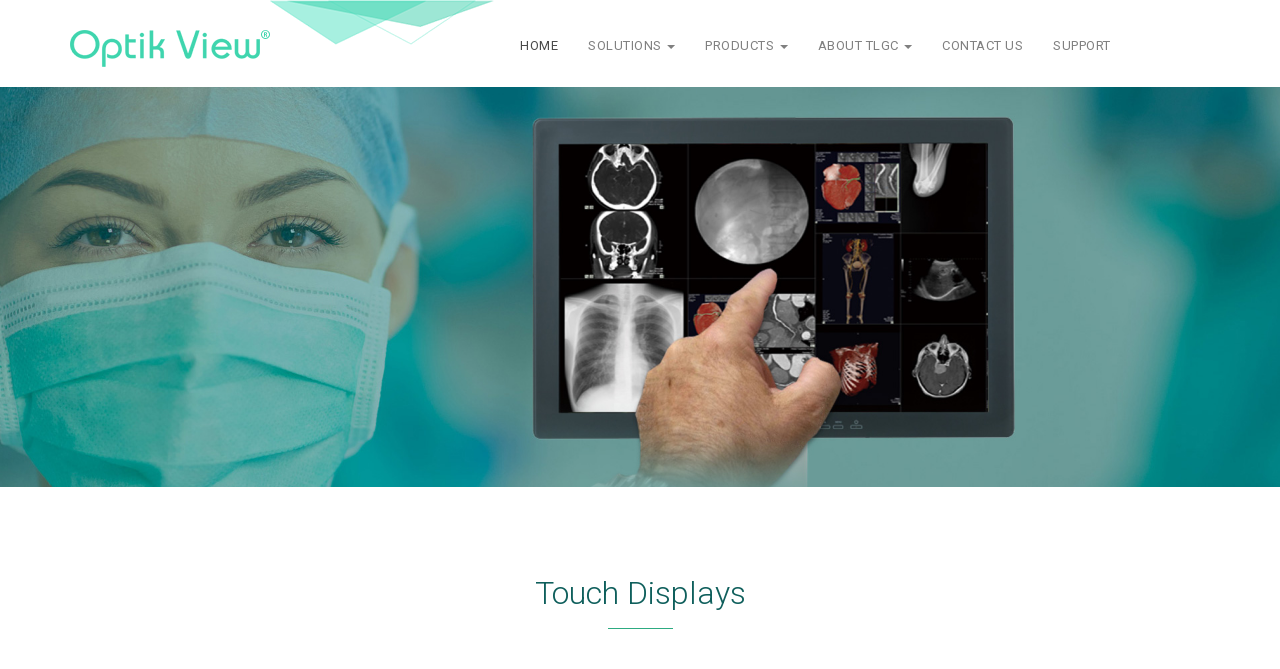

--- FILE ---
content_type: text/html; charset=UTF-8
request_url: https://optikview.com/product_show.php?mno=3&cno=5&pno=31
body_size: 3959
content:
<!DOCTYPE html>
<html lang="en">
<head>
<meta charset="utf-8">
<meta http-equiv="X-UA-Compatible" content="IE=edge">
<meta name="viewport" content="width=device-width, initial-scale=1">
<meta name="revisit-after" content="7 days">

<title>Optik View® - Touch Displays - 27” ST-27612-TP</title>
<meta name="description" content="TLGC has over 20 years’ OEM/ODM experience in the design and manufacture of reliable, innovative products for medical manufacturers and distributors serving the Operating Room, GI/ASC; and Radiology Department environments." />
<meta name="keywords" content="Optik View,Surgical Displays,Medical Displays,Radiology Displays,PACS Displays,Mammography Displays,PACS QA Software,Endoscopy,Minimally Invsive Surgery
								EP Lab,Cath Lab,Hybrid Operating Room,OR Integration,Multi-Image Management,Large Monitor Management,Robotic Surgery,Barco,Sony,STERIS,NDS,Maxant,
								FSN,Forseeson,Double Black Imaging (FSN displays),Richardson (FSN),Rellheathcare (Richardson / FSN),LMD-2765MD,LMD-X310MD,LMD-X550MD,AMM 215WTD,E192HSA,
								MDSC-2224,MDSC-2226,MDSC-2232,MDSC-8231,MDSC-8232,MDSC-2242,MDSC-8258,Vividimage D,Vividimage T,Vividimage W,Vividimage 4K,Radiance,EndoVue"/>
<link rel="shortcut icon" href="favicon.ico" >
<link href="https://fonts.googleapis.com/css?family=Roboto" rel="stylesheet">
<link type="text/css" rel="stylesheet" href="css/bootstrap.min.css">
<link type="text/css" rel="stylesheet" href="css/animate.min.css">
<link type="text/css" rel="stylesheet" href="css/style.css?20260121224120">
<link type="text/css" rel="stylesheet" href="css/carousel.css?20260121224120">
<link href="https://fonts.googleapis.com/css?family=Roboto:100,100i,300,300i,400,400i,500,500i,700,700i,900,900i" rel="stylesheet">

<!-- HTML5 shim and Respond.js for IE8 support of HTML5 elements and media queries -->
<!--[if lt IE 9]>
  <script src="js/html5shiv.min.js"></script>
  <script src="js/respond.min.js"></script>
<![endif]-->

<script type="text/javascript" src="js/jquery.min.js"></script>
<script type="text/javascript" src="js/bootstrap.min.js"></script>
<script type="text/javascript" src="js/jquery.lazyload.js"></script>
<script type="text/javascript" src="js/ie10-viewport-bug-workaround.js"></script>
<script type="text/javascript" src="js/optik_script.js?20260121224120"></script>
<script type="text/javascript" src="js/pro_script.js?20260121224120"></script>

<script>
  (function(i,s,o,g,r,a,m){i['GoogleAnalyticsObject']=r;i[r]=i[r]||function(){
  (i[r].q=i[r].q||[]).push(arguments)},i[r].l=1*new Date();a=s.createElement(o),
  m=s.getElementsByTagName(o)[0];a.async=1;a.src=g;m.parentNode.insertBefore(a,m)
  })(window,document,'script','https://www.google-analytics.com/analytics.js','ga');

  ga('create', 'UA-100273042-1', 'auto');
  ga('send', 'pageview');

</script>

</head>

<body>
	    <!-- Static navbar -->
    <nav class="navbar navbar-default navbar-static-top navbar_derjian">
      <div class="container">
	  
        <div class="navbar-header">
          <button type="button" class="navbar-toggle collapsed" data-toggle="collapse" data-target="#navbar" aria-expanded="false" aria-controls="navbar">
            <span class="sr-only">Toggle navigation</span>
            <span class="icon-bar"></span>
            <span class="icon-bar"></span>
            <span class="icon-bar"></span>
          </button>
          <a class="navbar-brand" href="index.php"><img src="images/op_logo.png" title="Optik View®" class="logo"></a>
        </div>
		
        <div id="navbar" class="navbar-collapse collapse">
          <ul class="nav navbar-nav">
            <li class="active"><a href="index.php">HOME</a></li>
			
            <li class="dropdown">
              <a href="#" class="dropdown-toggle" data-toggle="dropdown" role="button" aria-haspopup="true" aria-expanded="false">SOLUTIONS <span class="caret"></span></a>
              <ul class="dropdown-menu">
                <li><a href="solutions_01.php">Endo Surgical</a></li>
				<li><a href="solutions_02.php">Radiology</a></li>
				<li><a href="solutions_03.php">Custom Solutions</a></li>
              </ul>
            </li>

            <li class="dropdown">
              <a href="#" class="dropdown-toggle" data-toggle="dropdown" role="button" aria-haspopup="true" aria-expanded="false">PRODUCTS <span class="caret"></span></a>
              <ul class="dropdown-menu">
				<li><a href="product.php?mno=1">Surgical Displays</a></li><li><a href="product.php?mno=2">PACS Displays</a></li><li><a href="product.php?mno=3">Touch Displays</a></li>				<li><a href="product_show.php?mno=4&cno=6&pno=21">MDM</a></li>
              </ul>
            </li>
			
			<li class="dropdown">
              <a href="#" class="dropdown-toggle" data-toggle="dropdown" role="button" aria-haspopup="true" aria-expanded="false">ABOUT TLGC <span class="caret"></span></a>
              <ul class="dropdown-menu">
                <li><a href="about.php">Company Profile</a></li>
				<li><a href="mission_vision.php">Mission &amp; Vision</a></li>
				<li><a href="quality_statement.php">Quality Statement</a></li>
				<li><a href="partners.php">Clinical &amp; Partners</a></li>
              </ul>
			</li>
			<li><a href="contact_us.php">CONTACT US</a></li>
			<li><a href="support.php">SUPPORT</a></li>
			
          </ul>

        </div><!--/.nav-collapse -->
      </div>
    </nav>	<div class="product">
		<div class="product_banner" style="background-image:url('admin/upload/mian/3_TOUCH_400px.jpg');"></div>
	</div>
	
	<div class="container content">
		<div class="row">
			<div class="col-md-12 text-center">
				<h1 class="page_title">Touch Displays</h1>
				<div class="page_title_line"></div>
				<div class="page_subtitle"></div>
			</div>
		</div>
		
		<div class="row">
			<div class="col-md-6">
				
								<div class="row">
					<div class="col-xs-1">&nbsp;</div>
					<div class="col-xs-10 product_show_bimg text-center"><img data-original="admin/upload/products/31/img1_TPn1.jpg" title="27” ST-27612-TP" data-toggle="modal" data-target=".bs-example-modal-lg" class="lazy img-responsive pro_img"></div>
					<div class="col-xs-1">&nbsp;</div>
				</div>
				
				<div class="row">
					<div class="col-xs-1">&nbsp;</div>
					<div class="col-xs-3 product_show_simg text-center"><img data-original="admin/upload/products/31/img1_TPn1.jpg" title="27” ST-27612-TP" class="lazy img-responsive"></div><div class="col-xs-3 product_show_simg text-center"><img data-original="admin/upload/products/31/img2_TPn2.jpg" title="27” ST-27612-TP" class="lazy img-responsive"></div><div class="col-xs-3 product_show_simg text-center"><img data-original="admin/upload/products/31/img3_TPn3.jpg" title="27” ST-27612-TP" class="lazy img-responsive"></div>				</div>
				
				<div class="modal fade bs-example-modal-lg" tabindex="-1" role="dialog" aria-labelledby="myLargeModalLabel">
					<div class="modal-dialog modal-lg" role="document">
					<div class="modal-content">
						<button type="button" class="close" data-dismiss="modal" aria-label="Close"><span aria-hidden="true">&times;</span></button>
						<div class="pro_zoom_box"><img src="#" class="img-responsive pro_zoom"></div>
					</div>
					</div>
				</div>
				
			</div>
			<div class="col-md-6">
				<div class="product_show_circle text-center" style="background-color: #3CD0AC;"><img src="images/product/touch.png"></div>				<div class="col-xs-11 product_show_title">27” ST-27612-TP</div>
				<div class="col-xs-12 product_show_subtitle" id="product_show_subtitle_1">
					The ST-27612-TP is a 27" VA Display designed to fit the needs of today's surgical suite and interventional lab environments.  Featuring a Full HD (1920x1080) and True Flat viewing area, the ST-27612-TP delivers excellent UI visualization.  The expanded viewing area is ideally suited for labs performing charting and scheduling activities.				</div>
				<div class="col-xs-12 product_show_subtitle" id="product_show_subtitle_2" style="display: none">
					Designed for near patient use, the ST-27612-TP features essential surgical ready attributes; IP rated, fan free, suspension arm mounting, and cable cover.  When used in the surgical field, the ST-27612-TP functions beneath a sterile drape or surgical gloves. The ST-27612-TP is rugged, easy to integrate and simplifies installation.				</div>
				
				<div class="col-xs-12 product_show_content">
					<div class="product_show_menu">
						<div class="product_show_item" id="product_show_item_1">FEATURE</div>
						<div class="product_show_item" id="product_show_item_2">SPECIFICATION</div>
					</div>
					
					<div class="product_show_text" id="product_show_text_1">
						<div class="col-md-12"><ul>
	<li><span style="line-height:normal"><span style="tab-stops:list .5in"><span new="" roman="" style="font-family:" times=""><span style="letter-spacing:0pt">cTUVus(60601 Ed3.1), CB(60601 Ed3.1), CE, FCC-B</span></span></span></span></li>
	<li><span style="line-height:normal"><span style="tab-stops:list .5in"><span new="" roman="" style="font-family:" times=""><span style="letter-spacing:0pt">Flexible UI control using USB or RS-232</span></span></span></span></li>
	<li><span style="line-height:normal"><span style="tab-stops:list .5in"><span new="" roman="" style="font-family:" times=""><span style="letter-spacing:0pt">IPX rated to improve disinfection</span></span></span></span></li>
	<li><span style="line-height:normal"><span style="tab-stops:list .5in"><span new="" roman="" style="font-family:" times=""><span style="letter-spacing:0pt">Impact Shield protects against unintended contact</span></span></span></span></li>
	<li><span style="line-height:normal"><span style="tab-stops:list .5in"><span new="" roman="" style="font-family:" times=""><span style="letter-spacing:0pt">Flat Front Surface improves disinfection</span></span></span></span></li>
	<li><span style="line-height:normal"><span style="tab-stops:list .5in"><span new="" roman="" style="font-family:" times=""><span style="letter-spacing:0pt">Optional 5V power to simplify installation</span></span></span></span></li>
	<li><span style="line-height:normal"><span style="tab-stops:list .5in"><span new="" roman="" style="font-family:" times=""><span style="letter-spacing:0pt">Optional cable cover to improve disinfection</span></span></span></span></li>
</ul>
</div>					</div>
					<div class="product_show_text" id="product_show_text_2" style="display: none">
						<table class="Table" style="border:undefined">
	<tbody>
		<tr>
			<td>
			<p style="margin-bottom:.0001pt; padding:.75pt .75pt .75pt .75pt"><span style="line-height:normal"><span new="" roman="" style="font-family:" times=""><span style="letter-spacing:0pt">Type</span></span></span></p>
			</td>
			<td>
			<p style="margin-bottom:.0001pt; padding:.75pt .75pt .75pt .75pt"><span style="line-height:normal"><span new="" roman="" style="font-family:" times=""><span style="letter-spacing:0pt">VA</span></span></span></p>
			</td>
		</tr>
		<tr>
			<td>
			<p style="margin-bottom:.0001pt; padding:.75pt .75pt .75pt .75pt"><span style="line-height:normal"><span new="" roman="" style="font-family:" times=""><span style="letter-spacing:0pt">Resolution</span></span></span></p>
			</td>
			<td>
			<p style="margin-bottom:.0001pt; padding:.75pt .75pt .75pt .75pt"><span style="line-height:normal"><span new="" roman="" style="font-family:" times=""><span style="letter-spacing:0pt">1920 (H) x 1080 (V)</span></span></span></p>
			</td>
		</tr>
		<tr>
			<td>
			<p style="margin-bottom:.0001pt; padding:.75pt .75pt .75pt .75pt"><span style="line-height:normal"><span new="" roman="" style="font-family:" times=""><span style="letter-spacing:0pt">Active Screen Size (inch)</span></span></span></p>
			</td>
			<td>
			<p style="margin-bottom:.0001pt; padding:.75pt .75pt .75pt .75pt"><span style="line-height:normal"><span new="" roman="" style="font-family:" times=""><span style="letter-spacing:0pt">27</span></span></span></p>
			</td>
		</tr>
		<tr>
			<td>
			<p style="margin-bottom:.0001pt; padding:.75pt .75pt .75pt .75pt"><span style="line-height:normal"><span new="" roman="" style="font-family:" times=""><span style="letter-spacing:0pt">Display Area (mm)</span></span></span></p>
			</td>
			<td>
			<p style="margin-bottom:.0001pt; padding:.75pt .75pt .75pt .75pt"><span style="line-height:normal"><span new="" roman="" style="font-family:" times=""><span style="letter-spacing:0pt">597.6 (H) x 336.1 (V)</span></span></span></p>
			</td>
		</tr>
		<tr>
			<td>
			<p style="margin-bottom:.0001pt; padding:.75pt .75pt .75pt .75pt"><span style="line-height:normal"><span new="" roman="" style="font-family:" times=""><span style="letter-spacing:0pt">Pixel Pitch (mm)</span></span></span></p>
			</td>
			<td>
			<p style="margin-bottom:.0001pt; padding:.75pt .75pt .75pt .75pt"><span style="line-height:normal"><span new="" roman="" style="font-family:" times=""><span style="letter-spacing:0pt">0.311 (H) x 0.311 (V)</span></span></span></p>
			</td>
		</tr>
		<tr>
			<td>
			<p style="margin-bottom:.0001pt; padding:.75pt .75pt .75pt .75pt"><span style="line-height:normal"><span new="" roman="" style="font-family:" times=""><span style="letter-spacing:0pt">Viewing Angle (degree)</span></span></span></p>
			</td>
			<td>
			<p style="margin-bottom:.0001pt; padding:.75pt .75pt .75pt .75pt"><span style="line-height:normal"><span new="" roman="" style="font-family:" times=""><span style="letter-spacing:0pt">178 (H) / 178 (V)</span></span></span></p>
			</td>
		</tr>
		<tr>
			<td>
			<p style="margin-bottom:.0001pt; padding:.75pt .75pt .75pt .75pt"><span style="line-height:normal"><span new="" roman="" style="font-family:" times=""><span style="letter-spacing:0pt">Response time (time)</span></span></span></p>
			</td>
			<td>
			<p style="margin-bottom:.0001pt; padding:.75pt .75pt .75pt .75pt"><span style="line-height:normal"><span new="" roman="" style="font-family:" times=""><span style="letter-spacing:0pt">12 on/off (Typ.)</span></span></span></p>
			</td>
		</tr>
		<tr>
			<td>
			<p style="margin-bottom:.0001pt; padding:.75pt .75pt .75pt .75pt"><span style="line-height:normal"><span new="" roman="" style="font-family:" times=""><span style="letter-spacing:0pt">Brightness (cd/m2)</span></span></span></p>
			</td>
			<td>
			<p style="margin-bottom:.0001pt; padding:.75pt .75pt .75pt .75pt"><span style="line-height:normal"><span new="" roman="" style="font-family:" times=""><span style="letter-spacing:0pt">300 (typ.)</span></span></span></p>
			</td>
		</tr>
		<tr>
			<td>
			<p style="margin-bottom:.0001pt; padding:.75pt .75pt .75pt .75pt"><span style="line-height:normal"><span new="" roman="" style="font-family:" times=""><span style="letter-spacing:0pt">Contrast Ratio</span></span></span></p>
			</td>
			<td>
			<p style="margin-bottom:.0001pt; padding:.75pt .75pt .75pt .75pt"><span style="line-height:normal"><span new="" roman="" style="font-family:" times=""><span style="letter-spacing:0pt">3000:1 (typ.)</span></span></span></p>
			</td>
		</tr>
		<tr>
			<td>
			<p style="margin-bottom:.0001pt; padding:.75pt .75pt .75pt .75pt"><span style="line-height:normal"><span new="" roman="" style="font-family:" times=""><span style="letter-spacing:0pt">Color Gamut</span></span></span></p>
			</td>
			<td style="padding:.75pt .75pt .75pt .75pt">&nbsp;</td>
		</tr>
		<tr>
			<td>
			<p style="margin-bottom:.0001pt; padding:.75pt .75pt .75pt .75pt"><span style="line-height:normal"><span new="" roman="" style="font-family:" times=""><span style="letter-spacing:0pt">Display Colors</span></span></span></p>
			</td>
			<td>
			<p style="margin-bottom:.0001pt; padding:.75pt .75pt .75pt .75pt"><span style="line-height:normal"><span new="" roman="" style="font-family:" times=""><span style="letter-spacing:0pt">16.7 million</span></span></span></p>
			</td>
		</tr>
	</tbody>
</table>
					</div>
				</div>
			
			</div>
		</div>

		
	</div>
	
	<div class="footer">
	<div class="container">
		<div class="col-md-4 text-center">
			<img data-original="images/footer_logo.png" title="The Linden Group Corporation" class="lazy">
		</div>
		<div class="col-md-2">
			<div class="col-md-12 footer_title">Company</div>
			<div class="col-md-12 footer_text"><a href="index.php">Home</a></div>
			<div class="col-md-12 footer_text"><a href="contact_us.php">Contact Us</a></div>
			<div class="col-md-12 footer_text"><a href="support.php">Support</a></div>
		</div>
		<div class="col-md-2">
			<div class="col-md-12 footer_title">About TLGC</div>
			<div class="col-md-12 footer_text"><a href="about.php">Company Profile</a></div>
			<div class="col-md-12 footer_text"><a href="mission_vision.php">Mission &amp; Vision</a></div>
			<div class="col-md-12 footer_text"><a href="quality_statement.php">Quality Statement</a></div>
			<div class="col-md-12 footer_text"><a href="partners.php">Clinical &amp; Partners</a></div>
		</div>
		<div class="col-md-4">
			<div class="col-md-12 footer_title">support@optikview.com</div>
			<div class="col-md-12 footer_text">p: +973 983 8809</div>
			<div class="col-md-12 footer_text">f: +973 983 8803</div>
			<div class="col-md-12 footer_text">a: 2B Wing Drive, Cedar Knolls, NJ 07927</div>
			<div class="col-md-12 footer_text"><a href="https://twitter.com/linden_group" target="_blank" title="linden_group"><img src="images/twitter_up.png" alt="linden_group" class="twitter"></a></div>
		</div>
		<div class="clearfix"> </div>
	</div>
</div>

<div class="footer_copyright">
	<div class="col-md-2">
	</div>
	<div class="col-md-10">
		<p>Copyright 2026 The Linden Group Corp. All Rights Reserved.</p>
	</div>
</div></body>
</html>		

--- FILE ---
content_type: text/css
request_url: https://optikview.com/css/style.css?20260121224120
body_size: 3417
content:
@charset "utf-8";

html,body 
{
	font-family: "Roboto", "Microsoft JhengHei", sans-serif;
	background-color:#FFFFFF;
}

/* 導覽列 */
.navbar_derjian{  
    background: #FFFFFF;  
    border-color:#FFFFFF;
	height:67px;
}

.navbar-header
{
	/*width:435px;*/
	background-repeat:no-repeat;
	background-position: 200px 0;
	background-image:url('../images/piece.png');
}

.logo
{
	margin:15px 0 0 0 ;
}

.navbar_derjian .nav > li > a 
{
	opacity: 0.7;
	font-size: 13px;
	color: #4A4A4A;
	letter-spacing: 0.5px;
	background-color:#FFFFFF;
	line-height:62px;
	height:87px;
	/*margin:15px 0 0 0 ;*/
}

.navbar_derjian .nav > li > a:visited , .navbar_derjian .nav > li > a:hover , .navbar_derjian .nav > li > a:active
{
	opacity: 1;
	font-size: 13px;
	color: #4A4A4A;
	letter-spacing: 0.5px;
	background-color:#FFFFFF;
}

.navbar-default .navbar-nav > .active > a,
.navbar-default .navbar-nav > .active > a:hover,
.navbar-default .navbar-nav > .active > a:focus 
{
	opacity: 1;
	color: #4A4A4A;
	background-color:#FFFFFF;
}

.navbar-default .navbar-nav>.open>a,
.navbar-default .navbar-nav>.open>a:focus,
.navbar-default .navbar-nav>.open>a:hover
{
}

.dropdown-menu
{
	/*top:100px;*/
}

.item_link
{
	width:100%;
	height:90%;
	position:absolute;
	z-index:999;
}

.item_link > a > img
{
	width:100%;
	height:100%;
}

.content
{
	/* min-height:550px; */
}

.page_title
{
	font-weight: 300;
	font-size: 32px;
	color: #0F5F5C;
	margin: 89px 0 0 0;
}

.page_title_line
{
	width:65px;
	border-top: 1px solid #2DAB81;
	margin: 17px auto;
	margin-bottom: 51px;
}

.page_subtitle
{
	font-weight: 400;
	font-size: 15px;
	color: #83A7A5;
	letter-spacing: 0.5px;
	line-height: 22px;
}

/*--home--*/
.home_list
{
	padding: 85px 0 0 0;
}

.home_list_box
{
	padding:0 0 96px 0;
}

.home_list_title
{
	font-size: 16px;
	color: #0F5F5C;
	margin-bottom:20px;
}

.home_list_content
{
	font-size: 14px;
	color: #83A7A5;
	line-height: 22px;
}
/*--//home--*/

/*-- 1_Solutions --*/
.solutions 
{
	width:100%;
	height:400px;
	background-color:#689a99;
	overflow:hidden;
	position: relative;
}

.solutions_top
{
	width:100%;
	position:absolute;
	z-index:6;
}

.solutions_01 {
	width:2000px;
	height:400px;
	background-repeat:no-repeat;
	background-image:url('../images/Endo_Surgical/banner_endo-surgical_v2.jpg');
	-moz-background-size:100%;
	-webkit-background-size:100%;
	-o-background-size:100%;
	background-size:100%;
	position:absolute;
	z-index:5;
}

.solutions_02 {
	width:2000px;
	height:400px;
	background-repeat:no-repeat;
	background-image:url('../images/Radiology/banner_radiology_v2.jpg');
	-moz-background-size:100%;
	-webkit-background-size:100%;
	-o-background-size:100%;
	background-size:100%;
	position:absolute;
	z-index:5;
}

.solutions_03 {
	width:2000px;
	height:400px;
	background-repeat:no-repeat;
	background-image:url('../images/Custom_Solutions/banner_Custom_solutions_v2.jpg');
	-moz-background-size:100%;
	-webkit-background-size:100%;
	-o-background-size:100%;
	background-size:100%;
	position:absolute;
	z-index:5;
}

.solutions_title{
	font-weight: 300;
	font-size: 40px;
	color: #FFF;
	line-height: 60px;
	text-align:center;
	padding:152px 0 0 0;
}

.solutions_content{
	font-weight: 300;
	font-size: 20px;
	color: #FFF;
	letter-spacing: 0.38px;
	line-height: 24px;
	text-align:center;
	margin:76px 0 0 0;
}

.product_box {
	font-weight: 500;
	font-size: 15px;
	color: #3CD0AC;
	line-height: 25px;
	min-height:500px;
	margin:0 0 125px 0;
	padding-bottom:29px;
}

.product_box > img {
	width:100%;
}

.custom_solutions
{
	background: #83A7A5;
	margin-top:89px;
	padding: 56px 0 89px 0;
}

.process_img
{
	margin-top:60px;
	margin-bottom:150px;
}

.custom_solutions_left
{
	font-weight: 300;
	font-size: 32px;
	color: #FFF;
	line-height: 45px;
}

.custom_solutions_btn
{
	width:192px;
	height:42px;
	text-align:center;
	font-weight: 400;
	font-size: 14px;
	color: #FFF;
	background: #3CD0AC;
	border-radius: 2px;
	margin-top:31px;
	margin-bottom:100px;
}

.custom_solutions_btn > a ,
.custom_solutions_btn > a:link ,
.custom_solutions_btn > a:visited ,
.custom_solutions_btn > a:hover ,
.custom_solutions_btn > a:active ,
.custom_solutions_btn > a:focus 
{
	color: #FFF;
	text-decoration:none;
}

.custom_solutions_right_title
{
	font-weight: 700;
	font-size: 14px;
	color: #FFF;
	line-height: 38px;
}

.custom_solutions_right_text
{
	background-repeat:no-repeat;
	background-image:url('../images/Custom_Solutions/gogo_light.png');
	font-weight: 400;
	font-size: 14px;
	color: #EEF1EC;

	padding-left:35px;
	padding-bottom:10px;
	margin-bottom:13px;
}

/*--// 1_Solutions --*/

/*-- 2_Product --*/
.product
{
	width:100%;
	height:400px;
	background-color:#689a99;
	overflow:hidden;
}

.product_banner
{
	width:2000px;
	height:400px;
	background-repeat:no-repeat;
	-moz-background-size:100%;
	-webkit-background-size:100%;
	-o-background-size:100%;
	background-size:100%;
}

.product_list
{
	margin-top:85px;
}

.pro_group
{
	overflow : auto; /* IE7 IE8 Firefox Chrome Safari */
	margin:0px auto;
	_margin:0px auto;
}

.pro_box {
	float:left;
	width:260px;
	font-weight: 500;
	font-size: 15px;
	color: #3CD0AC;
	line-height: 25px;
	min-height:460px;
	border-top: 1px solid #C1D3D2;
	border-bottom: 1px solid #C1D3D2;
	border-right: 1px solid #C1D3D2;
	margin: 95px 0 125px 0;
	position: relative;
	z-index:30;
}

.pro_box > a , .pro_box > a:link , .pro_box > a:visited , .pro_box > a:hover , .pro_box > a:active , .pro_box > a:focus
.product_box > a , .product_box > a:link , .product_box > a:visited , .product_box > a:hover , .product_box > a:active , .product_box > a:focus
{
	color: #3CD0AC;
}

.pro_box:first-child {
	border-left: 1px solid #C1D3D2;
}

.pro_circle
{
	width:94px;
	height:94px;
	border-radius:99em;
	position:absolute;
	top: -85px;
	left: 83px;
	z-index:33;
}

.pro_circle_text
{
	font-weight: 500;
	font-size: 15px;
	color: #FFF;
	margin-top:36px;
}

.pro_circle > img
{
	margin-top:25px;
}

.solutions_box
{
	/* width:178px; */
	width:200px;
	height:32px;
	border-radius:15px;
	position:absolute;
	top: 20px;
	left: 30px;
	z-index:33;
}

.pro_solutions_text
{
	font-weight: 500;
	font-size: 15px;
	color: #FFF;
	margin-top:3px;
}

.solutions_img
{
	margin-top:73px;
}

.product_show_circle
{
	width:94px;
	height:94px;
	border-radius:99em;
	position:absolute;
	top: 50px;
	left: 80%;
	z-index:34;
}

.product_show_circle > img
{
	margin-top:25px;
}

.product_show_bimg
{
	margin-top:73px
}

.product_show_simg
{
	cursor: pointer;
	border: 1px solid #C1D3D2;
	margin: 60px 5px 150px 5px;
}

.product_show_title
{
	font-weight: 300;
	font-size: 32px;
	color: #0F5F5C;
	margin-top:104px;
}

.product_show_subtitle
{
	font-weight: 400;
	font-size: 15px;
	color: #83A7A5;
	min-height:200px;
	letter-spacing: 0.5px;
	line-height: 22px;
	margin-top:17px;
	margin-bottom:91px;
}

.product_show_menu
{
	height:31px;
	border-bottom: 1px solid #3CD0AC;
}

.product_show_item
{
	cursor: pointer;
	float:left;
	width:158px;
	height:30px;
	font-weight: 700;
	font-size: 14px;
	color: #3CD0AC;
	background: #FFFFFF;
	text-align:center;
	padding-top:7px;
	padding-bottom:7px;
}

.product_show_item_opt
{
	color: #FFF;
	background: #3CD0AC;
}

.product_show_text
{
	margin-top:70px;
	margin-bottom:78px;
	font-weight: 400;
	font-size: 14px;
	color: #83A7A5;
	/*line-height: 38px;*/
}

.product_show_text > table
{
	width:100%;
}

.product_show_text > table tr td
{
	vertical-align:text-top;
}

.product_show_text img
{
	margin-right:5px;
}

#product_show_text_1 > table tr td
{
	width: 50%;
}

#product_show_text_1 > div > ul , #product_show_text_2 > ul
{
	padding-left :0;
}

#product_show_text_1 > div > ul > li , #product_show_text_2 > ul > li
{
	list-style:none;
	background-image:url('../images/product/gogo_dark.png'); 
	background-repeat:no-repeat; 

	padding-left:27px;
	padding-top:2px;
	padding-bottom:25px;
	
}

#product_show_text_2 > table tr th
{
	font-weight:700;
	font-size: 14px;
	color: #FFF;
	line-height: 30px;
	background: #83A7A5;
	text-align:center;
}

#product_show_text_2 > table tr td
{
	padding-top:10px;
	padding-bottom:10px;
	vertical-align:middle;
}

#product_show_text_2 > table tr td:first-child
{
	padding-left: 10px;
	width: 35%;
}

#product_show_text_2 > table tr td:nth-child(2)
{
	padding-left: 10px;
	border-left: 1px solid #C1D3D2;
	width: 10%;
}

#product_show_text_2 > table tr td:last-child
{
	padding-left: 10px;
	width: 65%;
}

#product_show_text_2 > table tr td:nth-child(3)
{
	padding-left: 10px;
	border-left: 1px solid #C1D3D2;
	width: 55%;
}

/*===== MDM product table =====*/

#product_show_text_2 > .mdm > table tr th
{
	font-weight:700;
	font-size: 14px;
	color: #FFF;
	line-height: 30px;
	background: #83A7A5;
	text-align:center;
}

#product_show_text_2 > .mdm > table tr td
{
	padding-top:10px;
	padding-bottom:10px;
	vertical-align:middle;
}

#product_show_text_2 > .mdm > table tr td:first-child
{
	padding-left: 10px;
	width: 22%;
}

#product_show_text_2 > .mdm > table tr td:nth-child(2)
{
	padding-left: 10px;
	border-left: 1px solid #C1D3D2;
	width: 28%;
}

#product_show_text_2 > .mdm > table tr td:last-child
{
	padding-left: 10px;
	width: 50%;
}

#product_show_text_2 > .mdm > table tr td:nth-child(3)
{
	padding-left: 10px;
	border-left: 1px solid #C1D3D2;
	width: 50%;
}

/*===== MDM product table-end =====*/
.spec
{
	padding-left: 30px;
	border-left: 1px solid #C1D3D2;
}

.pro_img
{
	cursor: ne-resize;
}

.pro_zoom_box
{
	width:100%;
	text-align:center;
	margin-top:50px;
	margin-bottom:50px;
}

.pro_zoom {
    margin: 0 auto;
}

.close > span
{
	font-size: 50px;
	margin-right:10px;
}


/*--// 2_Product --*/

/*-- 3_About --*/
.about {
	width:100%;
	height:400px;
	background-color:#689a99;
	overflow:hidden;
	position: relative;
}

.about_content
{
	width:100%;
	margin-top:115px;
	position:absolute;
	z-index:6;
}
.about_content > img
{
	margin: 0px auto;
	*margin: 0px auto;
	_margin: 0px auto;
}

.about_banner
{
	width:2000px;
	height:400px;
	background-repeat:no-repeat;
	background-image:url('../images/about/banner.jpg');
	-moz-background-size:100%;
	-webkit-background-size:100%;
	-o-background-size:100%;
	background-size:100%;
	position:absolute;
	z-index:5;
}

.about_map_box
{
	background: #EEF1EC;
	margin-top:82px;
	padding: 56px 0 89px 0;
}

.about_map_box > .row
{
	width:100%;
}

.com_profile
{
	font-weight: 300;
	font-size: 32px;
	color: #0F5F5C;
	margin-top:100px;
	margin-bottom:17px;
	margin-left:100px;
}

.com_content
{
	font-weight: 400;
	font-size: 15px;
	color: #83A7A5;
	line-height: 22px;
	margin-bottom:127px;
	margin-left:100px;
}

.about_list
{
	margin-top:85px;
}

.about_list_img
{
	width:140px;
	margin-left:96px;
}

.about_list_title
{
	font-weight: 700;
	font-size: 14px;
	color: #0F5F5C;
	line-height: 38px;
	margin-top:40px;
	margin-bottom:16px;
}

.about_list_text
{
	background-repeat:no-repeat;
	background-image:url('../images/about/gogo_dark.png');
	font-weight: 400;
	font-size: 14px;
	color: #83A7A5;

	padding-left:35px;
	padding-bottom:10px;
	margin-bottom:13px;
}

.about_list_text2
{
	background-repeat:no-repeat;
	font-weight: 400;
	font-size: 14px;
	color: #83A7A5;

	padding-left:35px;
	padding-bottom:10px;
	margin-bottom:13px;
}

.about_list_img3
{
	margin-top:50px;
}

.about_bottom
{
	margin-top:79px;
	margin-bottom:90px;
}
/*--// 3_About --*/

/*-- 4_Contact Us --*/

.contact_us
{
	width:100%;
	height:400px;
	background-color:#689a99;
	overflow:hidden;
}

.contact_us_banner
{
	width:1920px;
	height:400px;
	background-repeat:no-repeat;
	background-image:url('../images/contact_us/map.jpg');
	-moz-background-size:100%;
	-webkit-background-size:100%;
	-o-background-size:100%;
	background-size:100%;
}

.contact_us_box
{
	margin-top:82px;
	margin-bottom:94px;
}

.contact_us_btn
{
	width:192px;
	height:42px;
	color:#FFFFFF;
	background: #3CD0AC;
	border-radius: 2px;
	margin-bottom:94px;
}

.contact_us_btn:hover , .contact_us_btn:focus
{
	color:#FFFFFF;
}

.contact_us_right
{
	border: 2px dashed #C1D3D2;
	margin: 0 10px 0 20px;
	padding: 32px 40px 49px 40px;
}

.contact_us_right > .title
{
	font-weight: 300;
	font-size: 22px;
	color: #0F5F5C;
	margin-bottom:24px;
}

.contact_us_right > .title:first-child
{
	margin-top:0;
}

.contact_us_right > .title
{
	margin-top:59px;
}

.contact_us_right > .text_1
{
	background-repeat:no-repeat;
	background-image:url('../images/contact_us/map_icon01.png');
	font-weight: 400;
	font-size: 15px;
	color: #83A7A5;

	padding-left:24px;
	margin-bottom:24px;
}

.contact_us_right > .text_2
{
	background-repeat:no-repeat;
	background-image:url('../images/contact_us/map_icon02.png');
	font-weight: 400;
	font-size: 15px;
	color: #83A7A5;

	padding-left:24px;
	margin-bottom:24px;
}

.contact_us_right > .text_3
{
	background-repeat:no-repeat;
	background-image:url('../images/contact_us/phone_icon01.png');
	font-weight: 400;
	font-size: 15px;
	color: #83A7A5;

	padding-left:24px;
	margin-bottom:24px;
}

.contact_us_right > .text_space
{
	margin-bottom:20px;
}

.contact_us_right > .text_4
{
	background-repeat:no-repeat;
	background-image:url('../images/contact_us/phone_icon02.png');
	font-weight: 400;
	font-size: 15px;
	color: #83A7A5;

	padding-left:24px;
	margin-bottom:24px;
}

/*--// 4_Contact Us --*/

/*-- 5_Support --*/
.support
{
	width:100%;
	height:400px;
	background-color:#689a99;
	overflow:hidden;
}

.support_banner
{
	width:2000px;
	height:400px;
	background-repeat:no-repeat;
	background-image:url('../images/support/banner.jpg');
	-moz-background-size:100%;
	-webkit-background-size:100%;
	-o-background-size:100%;
	background-size:100%;
}

.support_box
{
	height:135px;
	margin-bottom: 68px;
}

.support_box:nth-child(2)
{
	border-right: 1px solid #C1D3D2;
	border-left: 1px solid #C1D3D2;
}

.support_box_title
{
	font-weight: 300;
	font-size: 22px;
	color: #0F5F5C;
	margin-bottom:24px;
}

.support_box_text
{
	font-weight: 400;
	font-size: 14px;
	color: #83A7A5;
	line-height: 24px;
	margin-left:45px;
	margin-right:45px;
}

.support_btn
{
	width:90%;
	height:42px;
	color:#FFFFFF;
	background: #3CD0AC;
	border-radius: 2px;
	margin-bottom:94px;
}

.support_btn:hover , .support_btn:focus
{
	color:#FFFFFF;
}

.download_box
{
	margin-bottom:40px;
}

.download_img
{
	margin-top:59px;
}

.download_head
{
	margin-bottom:38px;
}

.download_head > h1
{
	font-weight: 300;
	font-size: 32px;
	color: #0F5F5C;
	margin-top: 40px;
}

.download_input
{
	margin-bottom:26px;
}

.download_input > input
{
	margin-left:10px;
	width:96%;
}

.download_input_2 > input
{
	margin-left:10px;
	width:98%;
}

.download_list
{
	margin-top:53px;
	margin-left:1px;
}

.download_list > div > .title
{
	font-weight: 500;
	font-size: 14px;
	color: #0F5F5C;
	margin-bottom:32px;
}

.download_list > div > .item
{
	font-weight: 400;
	font-size: 14px;
	color: #83A7A5;
	line-height: 24px;
	margin-bottom:8px;
}

.download_list > div > .item > input
{
	margin-right:16px;
}

/*--// 5_Support --*/



/*-- 6_Quality --*/
.quality_img
{
	width:170px;
	margin-top:181px;
	margin-bottom:100px;
}

.quality_list
{
	margin-top:76px;
	margin-bottom:80px;
}

/*--// 6_Quality --*/

/*-- 7_Partners --*/

.partners
{
	width:100%;
	height:400px;
	background-color:#689a99;
	overflow:hidden;
}

.partners_banner
{
	width:1920px;
	height:400px;
	background-repeat:no-repeat;
	background-image:url('../images/partners/banner.jpg');
	-moz-background-size:100%;
	-webkit-background-size:100%;
	-o-background-size:100%;
	background-size:100%;
}

.partners_menu
{
	font-weight: 400;
	font-size: 14px;
	color: #83A7A5;
	margin-bottom : 25px;
	cursor: pointer;
}

.partners_menu:first-child
{
	margin-top: 20px;
}

.partners_menu_active
{
	font-weight: 500;
	font-size: 15px;
	color: #0F5F5C;
	margin-bottom : 25px;
	border-bottom-style: solid;
	border-bottom-color: #0F5F5C;
	border-bottom-width: 1px;
	padding-bottom:13px;
}

.partners_box
{
	min-height:825px;
}

.partners_show_circle
{
	width:60px;
	height:60px;
	border-radius:99em;
	position:absolute;
	top: 0px;
	left: 80%;
	z-index:34;
}

.partners_circle_text , .partners_circle_text > a , .partners_circle_text > a:link , .partners_circle_text > a:visited ,
 .partners_circle_text > a:hover , .partners_circle_text > a:active , .partners_circle_text > a:focus
{
	font-weight: 500;
	font-size: 15px;
	color: #FFF;
	margin-top:20px;
}

.partners_content
{
	font-weight: 400;
	font-size: 15px;
	color: #83A7A5;
	line-height: 22px;
	margin-top: 45px;
	margin-bottom: 40px;
}

.partners_photo
{
	margin-bottom: 50px;
}



/*--// 7_Partners --*/

/*--footer--*/
.footer{
	background: #EFF1EC;
	padding: 53px 0 56px 0;
}

.footer_copyright
{
	padding: 21px 0 41px 0;
	font-size: 12px;
	color: #83A7A5;
	background: #FFFFFF;
}

.footer_text > a , .footer_text > a:link , .footer_text > a:visited , .footer_text > a:hover , .footer_text > a:active , .footer_text > a:focus {
	font-weight: 400;
	font-size: 13px;
	color: #83A7A5;
	line-height: 28px;
}

.twitter {
	max-width:20px;
}

/*--//footer--*/


@media (max-width: 767px) 
{
	.solutions_title{
		font-weight: 300;
		font-size: 16px;
		color: #FFF;
		line-height: 40px;
		text-align:center;
		/*padding:40px 0 0 0;*/
	}

	.solutions_content{
		font-weight: 300;
		font-size: 12px;
		color: #FFF;
		letter-spacing: 0.38px;
		line-height: 24px;
		text-align:center;
		/*margin:12px 0 0 0;*/
	}
	
	.product_box {
		border-top: 1px solid #C1D3D2;
		border-bottom: 1px solid #C1D3D2;
		border-right: 1px solid #C1D3D2;
		border-left: 1px solid #C1D3D2;
		border-left: 1px solid #C1D3D2;
	}
	
	#navbar
	{
		margin : 36px -15px 0 150px;
	}
	
	.dropdown-menu
	{
		padding:0 0 0 0;
	}
	
	.dropdown-menu > li > a
	{
		opacity: 0.6;
		background-color:#FFFFFF;
	}
	
	.dropdown-menu > li > a:focus,
	.dropdown-menu > li > a:hover
	{
		opacity: 0.7;
		background-color:#FFFFFF;
	}
	
	.navbar-default .navbar-nav>li>a:focus,
	.navbar-default .navbar-nav>li>a:hover
	{
		opacity: 0.7;
		background-color:#FFFFFF;
	}
	
	.navbar-default .navbar-nav .open .dropdown-menu>li>a:focus,
	.navbar-default .navbar-nav .open .dropdown-menu>li>a:hover
	{
		background-color:#FFFFFF;
	}
	
	.download_input_2 > input
	{
		margin-left:10px;
		width:96%;
	}
	
	.footer_title
	{
		font-weight:bold;
		font-size: 13px;
		color: #0F5F5C;
		padding-bottom:10px;
		padding-top:50px;
	}

	.footer_text
	{
		font-size: 13px;
		color: #83A7A5;
		line-height: 28px;
	}
}

@media (min-width: 768px) and (max-width: 991px)
{
	.product_box {
		border-top: 1px solid #C1D3D2;
		border-bottom: 1px solid #C1D3D2;
		border-right: 1px solid #C1D3D2;
		border-left: 1px solid #C1D3D2;
	}
	
	.download_input_2 > input
	{
		margin-left:10px;
		width:96%;
	}
	
	.footer_title
	{
		font-weight:bold;
		font-size: 13px;
		color: #0F5F5C;
		padding-bottom:10px;
		padding-top:50px;
	}

	.footer_text
	{
		font-size: 13px;
		color: #83A7A5;
		line-height: 28px;
	}
}

@media (min-width: 992px) and (max-width: 1199px)
{
	.product_box:first-child {
		border-left: 1px solid #C1D3D2;
	}

	.product_box {
		border-top: 1px solid #C1D3D2;
		border-bottom: 1px solid #C1D3D2;
		border-right: 1px solid #C1D3D2;
	}
	
	.product_box_1
	{
		margin-left:50px;
		width:260px;
	}
	
	.footer_title
	{
		font-weight:bold;
		font-size: 13px;
		color: #0F5F5C;
		padding-bottom:10px;
		padding-top:0px;
	}

	.footer_text
	{
		font-size: 13px;
		color: #83A7A5;
		line-height: 28px;
	}
}

@media (min-width: 1200px) 
{
	.product_box:first-child {
		border-left: 1px solid #C1D3D2;
	}

	.product_box {
		border-top: 1px solid #C1D3D2;
		border-bottom: 1px solid #C1D3D2;
		border-right: 1px solid #C1D3D2;
	}
	
	.product_box_1
	{
		margin-left:50px;
		width:260px;
	}
	
	.footer_title
	{
		font-weight:bold;
		font-size: 13px;
		color: #0F5F5C;
		padding-bottom:10px;
		padding-top:0px;
	}

	.footer_text
	{
		font-size: 13px;
		color: #83A7A5;
		line-height: 28px;
	}
}

--- FILE ---
content_type: text/css
request_url: https://optikview.com/css/carousel.css?20260121224120
body_size: 650
content:


/* CUSTOMIZE THE CAROUSEL
-------------------------------------------------- */

/* Carousel base class */

/* Since positioning the image, we need to help out the caption */
	.carousel-caption {
	  z-index: 10;
	}

	.first-slide
	{
		background-image: url("../images/banner/banner_endo-surgical.jpg");
	}

	.second-slide
	{
		background-image: url("../images/banner/banner_radiology.jpg");
	}

	.third-slide
	{
		background-image: url("../images/banner/banner_custom_solutions.jpg");
	}

	.carousel {
		height: 573px;
		/*margin-bottom: 70px;*/
	}

	.carousel .item {
		height: 573px;
		background-size: cover;
		background-position: center;
		background-repeat: no-repeat;
	}

	.carousel-inner > .item > img {
	  position: absolute;
	  top: 0;
	  left: 0;
	  min-width: 100%;
	}
	
	.item_subtitle
	{
		font-size: 20px;
		color: #FFF;
		letter-spacing: 0.3px;
		line-height: 24px;
		padding:23px 10px 0 38px;
	}
	
	.item_title
	{
		font-size: 40px;
		color: #FFF;
		letter-spacing: 0.5px;
		padding:364px 10px 0 38px;
	}
	
	.item_content
	{
		font-size: 20px;
		color: #FFF;
		letter-spacing: 0.3px;
		line-height: 24px;
		padding:13px 10px 0 38px;
	}
	
	.item{
		position:relative;
	}
	
	.item_img_first
	{
		position:absolute;
		/*top:100px;*/
	}
	
	.item_img_second
	{
		position:absolute;
		/*top:70px;*/
	}
	
	.item_img_third
	{
		position:absolute;
		/*top:60px;*/
	}
/* RESPONSIVE CSS
-------------------------------------------------- */

@media (max-width: 767px) 
{
	.item_subtitle
	{
		font-size: 12px;
	}
	
	.item_title
	{
		font-size: 40px;
	}
	
	.item_content
	{
		font-size: 12px;
	}
}

@media (min-width: 768px) 
{
	
	.carousel-indicators {
		bottom: 0px;
	}
	
	.item_subtitle
	{
		font-size: 20px;
	}
	
	.item_title
	{
		font-size: 40px;
	}
	
	.item_content
	{
		font-size: 20px;
	}
}

@media (min-width: 992px)
{
	.carousel-indicators {
		bottom: 20px;
	}
	
	.item_subtitle
	{
		font-size: 20px;
	}
	
	.item_title
	{
		font-size: 40px;
	}
	
	.item_content
	{
		font-size: 20px;
	}
	
}

@media (min-width: 1200px) 
{
	
	.carousel-indicators {
		bottom: 20px;
	}
	
	.item_subtitle
	{
		font-size: 20px;
	}
	
	.item_title
	{
		font-size: 40px;
	}
	
	.item_content
	{
		font-size: 20px;
	}
}

@media (min-width: 1440px) 
{
	
	.carousel-indicators {
		bottom: 20px;
	}
	
	.item_subtitle
	{
		font-size: 20px;
	}
	
	.item_title
	{
		font-size: 40px;
	}
	
	.item_content
	{
		font-size: 20px;
	}

}



--- FILE ---
content_type: application/javascript
request_url: https://optikview.com/js/pro_script.js?20260121224120
body_size: 502
content:

	$(function()
	{
		var pro_count = $('.pro_group').children('.pro_box').length;
		var newW = $(window).width()-0;
		
		if ( newW > 260*pro_count ) {
			$('.pro_box').css({'border-left':'0px'});
			$('.pro_box:first-child').css({'border-left':'1px solid #C1D3D2'});
			$('.pro_group').width(260*pro_count);
		} else {
			$('.pro_box').css({'border-left':'1px solid #C1D3D2'});
			$('.pro_group').width(260);
		}
		
		$(".product_show_simg > img").click(function() {
			$(".product_show_bimg > img").attr("src", $(this).attr("src") );
		});
		
		$( ".product_show_item:first-child" ).addClass( "product_show_item_opt" );
		
		$(".product_show_item").click(function() {
			$(".product_show_item").removeClass( "product_show_item_opt" );
			$(this).addClass( "product_show_item_opt" );
			var itemid = $(this).attr("id");
			
			$(".product_show_text").hide();
			$("#product_show_text_"+itemid.substr(-1)).show();
			
			$(".product_show_subtitle").hide();
			$("#product_show_subtitle_"+itemid.substr(-1)).show();
		});
		
		$(".pro_img").click(function() {
			$(".pro_zoom").attr("src", $(this).attr("src") );
		});
	});
	
	//視窗變更大小，主要內容區寬高設定	
	$(window).resize(function(){
		var pro_count = $('.pro_group').children('.pro_box').length;
		var newW = $(window).width()-0;
		
		if ( newW > 260*pro_count ) {
			$('.pro_box').css({'border-left':'0px'});
			$('.pro_box:first-child').css({'border-left':'1px solid #C1D3D2'});
			$('.pro_group').width(260*pro_count);
		} else {
			$('.pro_box').css({'border-left':'1px solid #C1D3D2'});
			$('.pro_group').width(260);
		}
	});


--- FILE ---
content_type: application/javascript
request_url: https://optikview.com/js/optik_script.js?20260121224120
body_size: 1019
content:

$(function()
{
	var sWidth = screen.width;
	var wWidth = $(window).width();
	var diffWidth = 0;
		
		$("img.lazy").lazyload({
			threshold : 200,
			effect : "fadeIn"
		});
	
		//手機版
		if ( wWidth < 630 ) {
			$('.item_img_first').css({'left':wWidth*0.4 , 'top':50});
			$('.item_img_first img').attr("src", "images/banner/banner02_display_03.png");
		} else {
			$('.item_img_first').css({'left':wWidth*0.4 , 'top':100});
			$('.item_img_first img').attr("src", "images/banner/banner01_display.png");
		}
		
		//手機版
		if ( wWidth < 768 ) {
			$('.navbar-header').width(wWidth);
			$('.item_img_second').css({'left':wWidth*0.4 , 'top':100});
			$('.item_img_third').css({'left':wWidth*0.45 , 'top':100});
		} else {
			$('.navbar-header').width(435);
			$('.item_img_second').css({'left':wWidth*0.52 , 'top':70});
			$('.item_img_third').css({'left':wWidth*0.53 , 'top':60});
		}
		
		if ( wWidth <= 750 ) {
			$('.navbar_derjian .nav > li > a').css({'line-height':'22px' , 'height':'100%' , 'margin-top':'0' });
		} else if ( wWidth <= 1200 ) {
			$('.navbar_derjian .nav > li > a').css({'line-height':'22px' , 'height':'100%' , 'margin-top':'15px' });
		} else {
			$('.navbar_derjian .nav > li > a').css({'line-height':'62px' , 'height':'87px' , 'margin-top':'0'});
		}
		
		var banner = [ '.solutions_01', '.solutions_02', '.solutions_03', '.about_banner', 
								'.contact_us_banner', '.support_banner', '.product_banner', '.partners_banner' ];
		var banner_h = [ '-150px', '-150px', '-150px', '-150px', 'center', '-150px', 'center', 'center' ];
		for ( i=0 ; i < banner.length ; i++) {
			if ( $(banner[i]).width() != null) {
				if ( $(banner[i]).width() <= wWidth ) {
					diffWidth = 0;
				} else {
					diffWidth = (wWidth/2) - ($(banner[i]).width()/2);
				}
				$(banner[i]).css("background-position", diffWidth+"px " + banner_h[i]);
			}
		}

	//縮放視窗調整視窗高度
	$(window).on('resize', function (){
		
		wWidth = $(window).width();
		for ( i=0 ; i < banner.length ; i++) {
			if ( $(banner[i]).width() != null) {
				if ( $(banner[i]).width() <= wWidth ) {
					diffWidth = 0;
				} else {
					diffWidth = (wWidth/2) - ($(banner[i]).width()/2);
				}
				$(banner[i]).css("background-position", diffWidth+"px " + banner_h[i]);
			}
		}
		
		//手機版
		if ( wWidth < 630 ) {
			$('.item_img_first').css({'left':wWidth*0.4 , 'top':50});
			$('.item_img_first img').attr("src", "images/banner/banner02_display_03.png");
		} else {
			$('.item_img_first').css({'left':wWidth*0.4 , 'top':100});
			$('.item_img_first img').attr("src", "images/banner/banner01_display.png");
		}
		
		//手機版
		if ( wWidth < 768 ) {
			$('.navbar-header').width(wWidth);
			$('.item_img_second').css({'left':wWidth*0.4 , 'top':100});
			$('.item_img_third').css({'left':wWidth*0.45 , 'top':100});
		} else {
			$('.navbar-header').width(435);
			$('.item_img_second').css({'left':wWidth*0.52 , 'top':70});
			$('.item_img_third').css({'left':wWidth*0.53 , 'top':60});
		}
		
		if ( wWidth <= 750 ) {
			$('.navbar_derjian .nav > li > a').css({'line-height':'22px' , 'height':'100%' , 'margin-top':'0' });
		} else if ( wWidth <= 1200 ) {
			$('.navbar_derjian .nav > li > a').css({'line-height':'22px' , 'height':'100%' , 'margin-top':'15px' });
		} else {
			$('.navbar_derjian .nav > li > a').css({'line-height':'62px' , 'height':'87px' , 'margin-top':'0'});
		}
		
	});

	$('ul.nav li.dropdown').hover(function() {
		$(this).find('.dropdown-menu').stop(true, true).delay(200).fadeIn(500);
	}, function() {
		$(this).find('.dropdown-menu').stop(true, true).delay(200).fadeOut(500);
	});
	
	$(".partners_menu").click(function() {
		$(".partners_menu").removeClass( "partners_menu_active" );
		$(this).addClass( "partners_menu_active" );
		var menuid = $(this).attr("id");
		
		$(".partners_box").hide();
		$("#partners_box_"+menuid.substr(-2)).show();
		
	});
	
	/*$(".home_list_box > a > img").hover(function(){
		$(this).addClass('animated bounce');
	});*/
	
	$(".twitter").hover(function(){
		$(this).attr("src", "images/twitter_down.png");
	}, function() {
		$(this).attr("src", "images/twitter_up.png");
	});

});


--- FILE ---
content_type: text/plain
request_url: https://www.google-analytics.com/j/collect?v=1&_v=j102&a=812993898&t=pageview&_s=1&dl=https%3A%2F%2Foptikview.com%2Fproduct_show.php%3Fmno%3D3%26cno%3D5%26pno%3D31&ul=en-us%40posix&dt=Optik%20View%C2%AE%20-%20Touch%20Displays%20-%2027%E2%80%9D%20ST-27612-TP&sr=1280x720&vp=1280x720&_u=IEBAAEABAAAAACAAI~&jid=329223498&gjid=30866756&cid=173920035.1769006482&tid=UA-100273042-1&_gid=248754299.1769006482&_r=1&_slc=1&z=1256173557
body_size: -450
content:
2,cG-1ELNXS3QRS